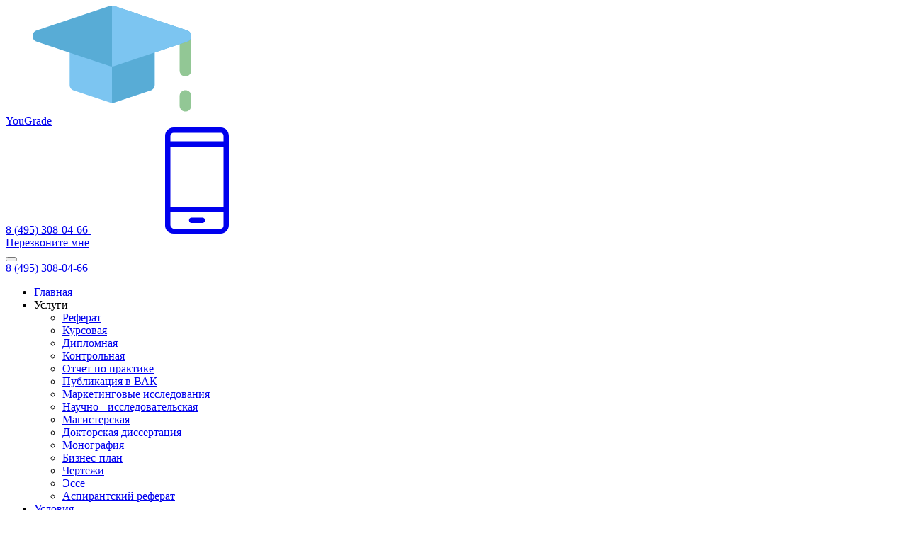

--- FILE ---
content_type: text/html; charset=UTF-8
request_url: https://yougrade.ru/otzyvy/%D0%B0%D0%BB%D0%B5%D0%BA%D1%81%D0%B5%D0%B9-7/
body_size: 29284
content:
<!DOCTYPE html>
<!--[if IE 9]><html lang="ru" class="lt-ie10"><![endif]-->
<!--[if gt IE 9]><!-->
<html lang="ru" class="yougrade-html">
<!--<![endif]-->

<head>
  <meta name="viewport" content="width=device-width" />
  <meta http-equiv="X-UA-Compatible" content="IE=edge">
  <meta name="format-detection" content="telephone=no">

  <link href="https://yougrade.ru/wp-content/themes/yougradetheme/style.css?ver=1.001" rel="stylesheet" />
  <script src="https://yougrade.ru/wp-content/themes/yougradetheme/assets/js/scripts.js?ver=1.001" defer></script>
  <script src="https://yougrade.ru/wp-content/themes/yougradetheme/assets/js/scripts-form.js" defer></script>

  <!--[if lt IE 9]>
					<script>
						document.createElement( 'header' );
						document.createElement( 'nav' );
						document.createElement( 'section' );
						document.createElement( 'article' );
						document.createElement( 'aside' );
						document.createElement( 'footer' );
						document.createElement( 'hgroup' );
					</script>
				<![endif]-->




  <meta charset="UTF-8" />
  <!-- <link rel="canonical" href="index.html"> -->

  <style>
    .main-section__title {
      font-family: "MuseoSansCyrl", serif !important;
    }

    .services .services__title {
      font-family: "MuseoSansCyrl", serif !important;
    }
  </style>
  <script async src="https://www.googletagmanager.com/gtag/js?id=UA-150072452-1"></script>
  <script>
    window.dataLayer = window.dataLayer || [];

    function gtag() {
      dataLayer.push(arguments);
    }
    gtag('js', new Date());

    gtag('config', 'UA-150072452-1');
  </script>
  <!-- Yandex.Metrika counter -->
  <script type="text/javascript">
    (function(m, e, t, r, i, k, a) {
      m[i] = m[i] || function() {
        (m[i].a = m[i].a || []).push(arguments)
      };
      m[i].l = 1 * new Date();
      k = e.createElement(t), a = e.getElementsByTagName(t)[0], k.async = 1, k.src = r, a.parentNode.insertBefore(k, a)
    })
    (window, document, "script", "https://mc.yandex.ru/metrika/tag.js", "ym");

    ym(55774891, "init", {
      clickmap: true,
      trackLinks: true,
      accurateTrackBounce: true,
      webvisor: true,
      triggerEvent: true
    });
  </script>
  <noscript>
    <div><img src="https://mc.yandex.ru/watch/55774891" style="position:absolute; left:-9999px;" alt="" /></div>
  </noscript>
  <script>
    document.addEventListener('yacounter55774891inited', function() {
      if (window.ym) {
        ym(55774891, 'reachGoal', 'userwebmaster');
      }
    });
  </script>
  <!-- /Yandex.Metrika counter -->
  <link rel="apple-touch-icon" sizes="180x180" href="https://yougrade.ru/wp-content/themes/yougradetheme/assets/images/favicons/apple-touch-icon.png">
  <link rel="icon" type="image/png" sizes="32x32" href="https://yougrade.ru/wp-content/themes/yougradetheme/assets/images/favicons/favicon-32x32.png">
  <link rel="icon" type="image/png" sizes="16x16" href="https://yougrade.ru/wp-content/themes/yougradetheme/assets/images/favicons/favicon-16x16.png">
  <link rel="manifest" href="site.json">
  <link rel="mask-icon" href="https://yougrade.ru/wp-content/themes/yougradetheme/assets/images/favicons/safari-pinned-tab.svg" color="#5bbad5">
  <meta name="msapplication-TileColor" content="#da532c">
  <meta name="msapplication-config" content="/browserconfig.xml">
  <meta name="theme-color" content="#ffffff">
  <meta name="yandex-verification" content="b244892d575b4b60" />
  <meta name="google-site-verification" content="bnLXvjn4GXodSIcJeQCfo3iEhZrP8kftWfmlD-JT2oo" />
  <meta name='robots' content='max-image-preview:large' />

	<!-- This site is optimized with the Yoast SEO plugin v15.7 - https://yoast.com/wordpress/plugins/seo/ -->
	<title>Алексей - YouGrade</title>
	<meta name="robots" content="index, follow, max-snippet:-1, max-image-preview:large, max-video-preview:-1" />
	<link rel="canonical" href="https://yougrade.ru/otzyvy/алексей-7/" />
	<meta property="og:locale" content="ru_RU" />
	<meta property="og:type" content="article" />
	<meta property="og:title" content="Алексей - YouGrade" />
	<meta property="og:url" content="https://yougrade.ru/otzyvy/алексей-7/" />
	<meta property="og:site_name" content="YouGrade" />
	<meta name="twitter:card" content="summary_large_image" />
	<script type="application/ld+json" class="yoast-schema-graph">{"@context":"https://schema.org","@graph":[{"@type":"WebSite","@id":"https://yougrade.ru/#website","url":"https://yougrade.ru/","name":"YouGrade","description":"\u0415\u0449\u0451 \u043e\u0434\u0438\u043d \u0441\u0430\u0439\u0442 \u043d\u0430 WordPress","potentialAction":[{"@type":"SearchAction","target":"https://yougrade.ru/?s={search_term_string}","query-input":"required name=search_term_string"}],"inLanguage":"ru-RU"},{"@type":"WebPage","@id":"https://yougrade.ru/otzyvy/%d0%b0%d0%bb%d0%b5%d0%ba%d1%81%d0%b5%d0%b9-7/#webpage","url":"https://yougrade.ru/otzyvy/%d0%b0%d0%bb%d0%b5%d0%ba%d1%81%d0%b5%d0%b9-7/","name":"\u0410\u043b\u0435\u043a\u0441\u0435\u0439 - YouGrade","isPartOf":{"@id":"https://yougrade.ru/#website"},"datePublished":"2021-02-13T08:43:39+00:00","dateModified":"2021-02-13T08:43:39+00:00","inLanguage":"ru-RU","potentialAction":[{"@type":"ReadAction","target":["https://yougrade.ru/otzyvy/%d0%b0%d0%bb%d0%b5%d0%ba%d1%81%d0%b5%d0%b9-7/"]}]}]}</script>
	<!-- / Yoast SEO plugin. -->


<link rel="alternate" title="oEmbed (JSON)" type="application/json+oembed" href="https://yougrade.ru/wp-json/oembed/1.0/embed?url=https%3A%2F%2Fyougrade.ru%2Fotzyvy%2F%25d0%25b0%25d0%25bb%25d0%25b5%25d0%25ba%25d1%2581%25d0%25b5%25d0%25b9-7%2F" />
<link rel="alternate" title="oEmbed (XML)" type="text/xml+oembed" href="https://yougrade.ru/wp-json/oembed/1.0/embed?url=https%3A%2F%2Fyougrade.ru%2Fotzyvy%2F%25d0%25b0%25d0%25bb%25d0%25b5%25d0%25ba%25d1%2581%25d0%25b5%25d0%25b9-7%2F&#038;format=xml" />
<style id='wp-img-auto-sizes-contain-inline-css' type='text/css'>
img:is([sizes=auto i],[sizes^="auto," i]){contain-intrinsic-size:3000px 1500px}
/*# sourceURL=wp-img-auto-sizes-contain-inline-css */
</style>
<style id='wp-emoji-styles-inline-css' type='text/css'>

	img.wp-smiley, img.emoji {
		display: inline !important;
		border: none !important;
		box-shadow: none !important;
		height: 1em !important;
		width: 1em !important;
		margin: 0 0.07em !important;
		vertical-align: -0.1em !important;
		background: none !important;
		padding: 0 !important;
	}
/*# sourceURL=wp-emoji-styles-inline-css */
</style>
<style id='wp-block-library-inline-css' type='text/css'>
:root{--wp-block-synced-color:#7a00df;--wp-block-synced-color--rgb:122,0,223;--wp-bound-block-color:var(--wp-block-synced-color);--wp-editor-canvas-background:#ddd;--wp-admin-theme-color:#007cba;--wp-admin-theme-color--rgb:0,124,186;--wp-admin-theme-color-darker-10:#006ba1;--wp-admin-theme-color-darker-10--rgb:0,107,160.5;--wp-admin-theme-color-darker-20:#005a87;--wp-admin-theme-color-darker-20--rgb:0,90,135;--wp-admin-border-width-focus:2px}@media (min-resolution:192dpi){:root{--wp-admin-border-width-focus:1.5px}}.wp-element-button{cursor:pointer}:root .has-very-light-gray-background-color{background-color:#eee}:root .has-very-dark-gray-background-color{background-color:#313131}:root .has-very-light-gray-color{color:#eee}:root .has-very-dark-gray-color{color:#313131}:root .has-vivid-green-cyan-to-vivid-cyan-blue-gradient-background{background:linear-gradient(135deg,#00d084,#0693e3)}:root .has-purple-crush-gradient-background{background:linear-gradient(135deg,#34e2e4,#4721fb 50%,#ab1dfe)}:root .has-hazy-dawn-gradient-background{background:linear-gradient(135deg,#faaca8,#dad0ec)}:root .has-subdued-olive-gradient-background{background:linear-gradient(135deg,#fafae1,#67a671)}:root .has-atomic-cream-gradient-background{background:linear-gradient(135deg,#fdd79a,#004a59)}:root .has-nightshade-gradient-background{background:linear-gradient(135deg,#330968,#31cdcf)}:root .has-midnight-gradient-background{background:linear-gradient(135deg,#020381,#2874fc)}:root{--wp--preset--font-size--normal:16px;--wp--preset--font-size--huge:42px}.has-regular-font-size{font-size:1em}.has-larger-font-size{font-size:2.625em}.has-normal-font-size{font-size:var(--wp--preset--font-size--normal)}.has-huge-font-size{font-size:var(--wp--preset--font-size--huge)}.has-text-align-center{text-align:center}.has-text-align-left{text-align:left}.has-text-align-right{text-align:right}.has-fit-text{white-space:nowrap!important}#end-resizable-editor-section{display:none}.aligncenter{clear:both}.items-justified-left{justify-content:flex-start}.items-justified-center{justify-content:center}.items-justified-right{justify-content:flex-end}.items-justified-space-between{justify-content:space-between}.screen-reader-text{border:0;clip-path:inset(50%);height:1px;margin:-1px;overflow:hidden;padding:0;position:absolute;width:1px;word-wrap:normal!important}.screen-reader-text:focus{background-color:#ddd;clip-path:none;color:#444;display:block;font-size:1em;height:auto;left:5px;line-height:normal;padding:15px 23px 14px;text-decoration:none;top:5px;width:auto;z-index:100000}html :where(.has-border-color){border-style:solid}html :where([style*=border-top-color]){border-top-style:solid}html :where([style*=border-right-color]){border-right-style:solid}html :where([style*=border-bottom-color]){border-bottom-style:solid}html :where([style*=border-left-color]){border-left-style:solid}html :where([style*=border-width]){border-style:solid}html :where([style*=border-top-width]){border-top-style:solid}html :where([style*=border-right-width]){border-right-style:solid}html :where([style*=border-bottom-width]){border-bottom-style:solid}html :where([style*=border-left-width]){border-left-style:solid}html :where(img[class*=wp-image-]){height:auto;max-width:100%}:where(figure){margin:0 0 1em}html :where(.is-position-sticky){--wp-admin--admin-bar--position-offset:var(--wp-admin--admin-bar--height,0px)}@media screen and (max-width:600px){html :where(.is-position-sticky){--wp-admin--admin-bar--position-offset:0px}}

/*# sourceURL=wp-block-library-inline-css */
</style>
<style id='classic-theme-styles-inline-css' type='text/css'>
/*! This file is auto-generated */
.wp-block-button__link{color:#fff;background-color:#32373c;border-radius:9999px;box-shadow:none;text-decoration:none;padding:calc(.667em + 2px) calc(1.333em + 2px);font-size:1.125em}.wp-block-file__button{background:#32373c;color:#fff;text-decoration:none}
/*# sourceURL=/wp-includes/css/classic-themes.min.css */
</style>
<link rel='stylesheet' id='dashicons-css' href='https://yougrade.ru/wp-includes/css/dashicons.min.css?ver=6.9' type='text/css' media='all' />
<script type="text/javascript" src="https://yougrade.ru/wp-includes/js/jquery/jquery.min.js?ver=3.7.1" id="jquery-core-js"></script>
<script type="text/javascript" src="https://yougrade.ru/wp-includes/js/jquery/jquery-migrate.min.js?ver=3.4.1" id="jquery-migrate-js"></script>
<link rel="https://api.w.org/" href="https://yougrade.ru/wp-json/" /><link rel="alternate" title="JSON" type="application/json" href="https://yougrade.ru/wp-json/wp/v2/otzyvy/950" /><link rel="EditURI" type="application/rsd+xml" title="RSD" href="https://yougrade.ru/xmlrpc.php?rsd" />
<meta name="generator" content="WordPress 6.9" />
<link rel='shortlink' href='https://yougrade.ru/?p=950' />
<style type="text/css">.blue-message {
background: none repeat scroll 0 0 #3399ff;
    color: #ffffff;
    text-shadow: none;
    font-size: 14px;
    line-height: 24px;
    padding: 10px;
} 
.green-message {
background: none repeat scroll 0 0 #8cc14c;
    color: #ffffff;
    text-shadow: none;
    font-size: 14px;
    line-height: 24px;
    padding: 10px;
} 
.orange-message {
background: none repeat scroll 0 0 #faa732;
    color: #ffffff;
    text-shadow: none;
    font-size: 14px;
    line-height: 24px;
    padding: 10px;
} 
.red-message {
background: none repeat scroll 0 0 #da4d31;
    color: #ffffff;
    text-shadow: none;
    font-size: 14px;
    line-height: 24px;
    padding: 10px;
} 
.grey-message {
background: none repeat scroll 0 0 #53555c;
    color: #ffffff;
    text-shadow: none;
    font-size: 14px;
    line-height: 24px;
    padding: 10px;
} 
.left-block {
background: none repeat scroll 0 0px, radial-gradient(ellipse at center center, #ffffff 0%, #f2f2f2 100%) repeat scroll 0 0 rgba(0, 0, 0, 0);
    color: #8b8e97;
    padding: 10px;
    margin: 10px;
    float: left;
} 
.right-block {
background: none repeat scroll 0 0px, radial-gradient(ellipse at center center, #ffffff 0%, #f2f2f2 100%) repeat scroll 0 0 rgba(0, 0, 0, 0);
    color: #8b8e97;
    padding: 10px;
    margin: 10px;
    float: right;
} 
.blockquotes {
background: none;
    border-left: 5px solid #f1f1f1;
    color: #8B8E97;
    font-size: 14px;
    font-style: italic;
    line-height: 22px;
    padding-left: 15px;
    padding: 10px;
    width: 60%;
    float: left;
} 
</style><link rel="icon" href="https://yougrade.ru/wp-content/uploads/2021/02/favicon-32x32-1.png" sizes="32x32" />
<link rel="icon" href="https://yougrade.ru/wp-content/uploads/2021/02/favicon-32x32-1.png" sizes="192x192" />
<link rel="apple-touch-icon" href="https://yougrade.ru/wp-content/uploads/2021/02/favicon-32x32-1.png" />
<meta name="msapplication-TileImage" content="https://yougrade.ru/wp-content/uploads/2021/02/favicon-32x32-1.png" />
</head>

<body>


  <header role="banner" class="inner-wrapper main-header">
    <svg xmlns="http://www.w3.org/2000/svg" style="display: none;">
      <symbol id="logo" viewBox="177 376.9 60 40.2">
        <style type="text/css">
          .logo__st0 {
            fill: #7CC5F1;
          }

          .logo__st1 {
            fill: #58ACD6;
          }

          .logo__st2 {
            fill: #92C795;
          }
        </style>
        <path class="logo__st0" d="M220.9,390.8c-1.2,0-2.2,1-2.2,2.2h-23.3c0-1.2-1-2.2-2.2-2.2s-2.2,1-2.2,2.2v13.9c0,1,0.6,1.8,1.5,2.1
	l13.9,4.6c0.2,0.1,0.5,0.1,0.7,0.1c0.2,0,0.5,0,0.7-0.1l13.9-4.6c0.9-0.3,1.5-1.2,1.5-2.1V393C223.1,391.8,222.1,390.8,220.9,390.8z
	" />
        <path class="logo__st1" d="M220.9,390.8c-1.2,0-2.2,1-2.2,2.2H207v20.7c0.2,0,0.5,0,0.7-0.1l13.9-4.6c0.9-0.3,1.5-1.2,1.5-2.1V393
	C223.1,391.8,222.1,390.8,220.9,390.8z" />
        <g>
          <path class="logo__st2" d="M234.8,408.9c-1.2,0-2.2,1-2.2,2.2v3.7c0,1.2,1,2.2,2.2,2.2s2.2-1,2.2-2.2v-3.7
		C237,409.9,236,408.9,234.8,408.9z" />
          <path class="logo__st2" d="M234.8,386.2c-1.2,0-2.2,1-2.2,2.2v13.1c0,1.2,1,2.2,2.2,2.2s2.2-1,2.2-2.2v-13.1
		C237,387.2,236,386.2,234.8,386.2z" />
        </g>
        <path class="logo__st1" d="M235.5,386.3l-27.8-9.3c-0.5-0.2-0.9-0.2-1.4,0l-27.8,9.3c-0.9,0.3-1.5,1.2-1.5,2.1c0,1,0.6,1.8,1.5,2.1
	l27.8,9.3c0.2,0.1,0.5,0.1,0.7,0.1c0.2,0,0.5,0,0.7-0.1l27.8-9.3c0.7-0.2,1.2-0.7,1.4-1.4C237.3,387.9,236.6,386.7,235.5,386.3z" />
        <path class="logo__st0" d="M235.5,386.3l-27.8-9.3c-0.2-0.1-0.5-0.1-0.7-0.1v23c0.2,0,0.5,0,0.7-0.1l27.8-9.3c0.7-0.2,1.2-0.7,1.4-1.4
	C237.3,387.9,236.6,386.7,235.5,386.3z" />
      </symbol>

      <symbol id="phone" viewBox="0 0 12 20">
        <g>
          <path fill="currentColor" d="M12,18.4V1.6C12,0.7,11.4,0,10.5,0H1.6C0.7,0,0,0.7,0,1.6v16.9C0,19.3,0.7,20,1.6,20h8.9
		C11.3,20,12,19.3,12,18.4L12,18.4z M1,3.6h10V15H1V3.6z M1.6,1h8.9C10.8,1,11,1.2,11,1.6v1H1v-1C1,1.2,1.3,1,1.6,1L1.6,1z M1,18.4
		V16h10v2.5c0,0.3-0.2,0.6-0.6,0.6H1.6C1.3,19,1,18.7,1,18.4L1,18.4z M1,18.4" />
          <path fill="currentColor" d="M7,17H5c-0.3,0-0.5,0.2-0.5,0.5C4.5,17.8,4.7,18,5,18h2c0.3,0,0.5-0.2,0.5-0.5C7.5,17.2,7.3,17,7,17L7,17z
		 M7,17" />
        </g>
      </symbol>
    </svg>
    <a href="/" class="full-logo">
      <div class="full-logo__logo">
        <svg role="img" class="logo main-header__svg main-header__svg--logo">
          <use xmlns:xlink="http://www.w3.org/1999/xlink" xlink:href="#logo"></use>
        </svg>
      </div>
      <div class="full-logo__name"><span class="bold">You</span>Grade</div>
    </a>
    <a href="tel:+74953080466" class="main-header__number">
      8 (495) 308-04-66    </a>
    <a href="index.html#" class="main-header__phone sliding-popup">
      <svg role="img" class="phone main-header__svg main-header__svg--phone">
        <use xmlns:xlink="http://www.w3.org/1999/xlink" xlink:href="#phone"></use>
      </svg>
      <div class="callrequest-title">Перезвоните мне</div>
    </a>
    <button class="main-header__menu-button">
      <div class="main-header__menu-icon"></div>
    </button>
    <nav class="menu">
      <div class="menu__wrapper">
        <a class="menu__phone" href="tel:+74953080466">8 (495) 308-04-66</a>
        <ul class="menu__items">
          <li class="menu__item"><a href="/" class="menu__link menu__link--active">Главная</a></li>
          <li class="menu__item">
            <div class="menu__link menu__submenu menu__submenu--closed ">
              Услуги
            </div>
            <div class="services-list">
              <ul class="services-list__items">
                <li class="services-list__item">
                  <a class="services-list__link" href="/referaty/">
                    Реферат
                  </a>
                </li>
                <li class="services-list__item">
                  <a class="services-list__link" href="/kursovaya-rabota/">
                    Курсовая
                  </a>
                </li>
                <li class="services-list__item">
                  <a class="services-list__link" href="/diplomnaya-rabota/">
                    Дипломная
                  </a>
                </li>
                <li class="services-list__item">
                  <a class="services-list__link" href="/kontrolnaya-rabota/">
                    Контрольная
                  </a>
                </li>
                <li class="services-list__item">
                  <a class="services-list__link" href="/otchet-po-praktike/">
                    Отчет по практике
                  </a>
                </li>
                <li class="services-list__item">
                  <a class="services-list__link" href="/stati-vak/">
                    Публикация в ВАК
                  </a>
                </li>
                <li class="services-list__item">
                  <a class="services-list__link" href="/marketingovye-issledovaniya/">
                    Маркетинговые исследования
                  </a>
                </li>
                <li class="services-list__item">
                  <a class="services-list__link" href="/kandidatskaya/">
                    Научно - исследовательская
                  </a>
                </li>
                <li class="services-list__item">
                  <a class="services-list__link" href="/magisterskaya/">
                    Магистерская
                  </a>
                </li>
                <li class="services-list__item">
                  <a class="services-list__link" href="/doktorskaya/">
                    Докторская диссертация
                  </a>
                </li>
                <li class="services-list__item">
                  <a class="services-list__link" href="/monografiya/">
                    Монография
                  </a>
                </li>
                <li class="services-list__item">
                  <a class="services-list__link" href="/biznes-plan/">
                    Бизнес-план
                  </a>
                </li>
                <li class="services-list__item">
                  <a class="services-list__link" href="/chertezhi/">
                    Чертежи
                  </a>
                </li>
                <li class="services-list__item">
                  <a class="services-list__link" href="/esse/">
                    Эссе
                  </a>
                </li>
                <li class="services-list__item">
                  <a class="services-list__link" href="/aspirantskiy-referat/">
                    Аспирантский реферат
                  </a>
                </li>
              </ul>
            </div>
          </li>
          <li class="menu__item"><a href="/usloviya/" class="menu__link ">Условия</a></li>
          <li class="menu__item"><a href="/kontakty/" class="menu__link ">Контакты</a></li>
          <li class="menu__item"><a href="/otzyvy/" class="menu__link ">Отзывы</a></li>
        </ul>
      </div>
    </nav>
  </header>
<main role="main" class="main-content">

  <svg xmlns="http://www.w3.org/2000/svg" xmlns:xlink="http://www.w3.org/1999/xlink" style="display: none;">
    <symbol id="yougrade-how-we-work-1" viewBox="0 0 200.000000 200.000000">
      <g transform="translate(0.000000,200.000000) scale(0.100000,-0.100000)" fill="currentColor" stroke="none">
        <path d="M430 1993 c-23 -8 -70 -55 -86 -85 -12 -23 -14 -145 -14 -733 l0 -705 -134 0 c-130 0 -135 -1 -165 -26 l-31 -26 0 -141 c0 -132 1 -143 25 -183 15 -26 43 -54 69 -69 l43 -25 706 2 705 3 39 31 c21 17 48 48 60 70 l23 39 0 693 0 692 134 0 c130 0 135 1 165 26 l31 26 0 141 c0 132 -1 143 -25 183 -15 26 -43 54 -69 69 l-43 25 -709 -1 c-390 0 -716 -3 -724 -6z m1200 -68 c0 -4 -8 -20 -17 -38 -17 -30 -18 -97 -23 -890 l-5 -859 -32 -28 c-44 -39 -92 -47 -139 -23 -62 32 -74 67 -74 220 0 72 -3 138 -6 147 -5 14 -56 16 -465 16 l-459 0 0 698 c0 757 -2 730 54 752 23 9 1166 14 1166 5z m240 -23 c48 -35 61 -77 58 -187 l-3 -100 -128 -3 -129 -3 4 115 c2 97 6 119 24 143 45 61 117 76 174 35z m-608 -1639 c3 -97 8 -136 21 -161 l18 -32 -558 0 c-511 0 -561 1 -592 18 -62 31 -76 61 -79 173 -2 55 -1 106 2 114 5 13 86 15 595 15 l589 0 4 -127z"></path>
        <path d="M765 1789 c-4 -5 -4 -21 -1 -35 l6 -24 230 0 230 0 6 24 c3 14 3 30 -1 35 -4 7 -85 11 -235 11 -150 0 -231 -4 -235 -11z"></path>
        <path d="M534 1586 c-3 -8 -4 -23 -2 -33 3 -17 28 -18 468 -18 l465 0 0 30 0 30 -463 3 c-397 2 -463 0 -468 -12z"></path>
        <path d="M534 1386 c-3 -8 -4 -23 -2 -33 3 -17 28 -18 468 -18 l465 0 0 30 0 30 -463 3 c-397 2 -463 0 -468 -12z"></path>
        <path d="M1052 1256 c-23 -8 -55 -22 -70 -33 -23 -16 -54 -19 -237 -23 l-210 -5 0 -30 0 -30 165 -3 166 -2 -31 -65 -30 -64 -135 -3 -135 -3 0 -30 0 -30 133 -3 c100 -2 133 -6 129 -15 -2 -7 -1 -36 3 -64 l6 -52 -135 -3 -136 -3 0 -30 0 -30 150 -3 150 -3 31 -47 c123 -187 423 -203 578 -31 64 71 90 143 90 249 0 153 -69 267 -201 332 -56 27 -78 32 -152 35 -54 2 -102 -2 -129 -11z m235 -90 c230 -107 228 -427 -4 -533 -75 -34 -187 -30 -254 9 -195 116 -208 369 -25 501 74 53 196 63 283 23z"></path>
        <path d="M1216 935 l-89 -136 -52 51 c-43 42 -58 51 -81 48 -21 -2 -30 -9 -32 -26 -3 -17 15 -41 68 -96 74 -77 99 -92 123 -72 8 6 60 80 116 164 110 165 120 195 66 200 -28 2 -35 -5 -119 -133z"></path>
      </g>
    </symbol>
    <symbol id="yougrade-how-we-work-2" viewBox="0 0 200.000000 200.000000">
      <g transform="translate(0.000000,200.000000) scale(0.100000,-0.100000)" fill="currentColor" stroke="none">
        <path d="M1251 1975 c-276 -89 -438 -377 -377 -667 8 -36 22 -81 31 -99 17 -32 16 -37 -16 -175 -27 -119 -30 -145 -20 -158 18 -22 26 -21 161 20 l119 36 63 -25 c185 -74 379 -55 541 53 161 108 247 270 247 467 0 175 -47 290 -165 408 -119 119 -234 165 -410 165 -78 -1 -117 -6 -174 -25z m287 -60 c169 -40 301 -156 361 -318 103 -279 -86 -594 -389 -648 -89 -16 -174 -4 -279 38 l-74 29 -95 -28 c-52 -15 -98 -28 -102 -28 -4 0 4 48 18 107 24 105 24 108 7 153 -81 211 -50 401 87 546 127 135 296 189 466 149z"></path>
        <path d="M1164 1656 c-3 -8 -4 -23 -2 -33 3 -17 22 -18 271 -21 l268 -2 -3 32 -3 33 -263 3 c-222 2 -263 0 -268 -12z"></path>
        <path d="M1101 1456 c-17 -20 -5 -53 22 -60 12 -3 155 -6 318 -6 319 0 334 2 327 51 l-3 24 -326 3 c-277 2 -328 0 -338 -12z"></path>
        <path d="M1167 1263 c-14 -13 -6 -53 12 -63 21 -11 459 -14 499 -4 19 5 23 12 20 38 l-3 31 -261 3 c-143 1 -263 -1 -267 -5z"></path>
        <path d="M275 1781 c-42 -26 -176 -167 -209 -220 -68 -107 -86 -264 -47 -389 44 -143 65 -168 510 -615 425 -427 475 -470 602 -524 58 -26 75 -28 189 -28 122 0 127 1 194 34 50 24 96 60 164 125 52 50 100 103 108 118 24 47 18 128 -14 179 -57 88 -268 251 -351 270 -75 17 -106 2 -175 -84 -71 -87 -142 -115 -204 -83 -44 23 -467 457 -482 494 -20 52 -1 100 67 164 31 29 67 63 79 74 29 28 39 83 24 131 -29 90 -188 293 -269 345 -55 35 -138 39 -186 9z m136 -79 c55 -36 116 -104 184 -207 79 -118 79 -111 -15 -201 -44 -43 -83 -88 -87 -102 -9 -36 -24 -13 -43 64 -17 73 -38 97 -67 78 -23 -15 -20 -74 8 -158 40 -119 80 -169 348 -437 251 -252 258 -257 351 -303 112 -54 240 -87 264 -66 19 15 21 44 4 57 -7 6 -31 13 -53 17 -22 4 -62 14 -88 23 l-49 15 42 24 c38 21 82 64 140 136 l16 21 48 -22 c85 -37 235 -155 280 -219 47 -69 39 -94 -62 -193 -177 -173 -316 -199 -522 -98 -84 40 -92 48 -511 468 -405 406 -427 430 -466 507 -57 113 -72 201 -50 290 10 37 29 87 43 112 51 86 191 219 235 222 3 0 25 -13 50 -28z"></path>
      </g>
    </symbol>
    <symbol id="yougrade-how-we-work-3" viewBox="0 0 200.000000 200.000000">
      <image xmlns="http://www.w3.org/2000/svg" data-name="Слой 1" width="196" height="197" xmlns:xlink="http://www.w3.org/1999/xlink" xlink:href="[data-uri]"></image>
    </symbol>
    <symbol id="yougrade-how-we-work-4" viewBox="0 0 200.000000 200.000000">
      <g transform="translate(0.000000,200.000000) scale(0.100000,-0.100000)" fill="currentColor" stroke="none">
        <path d="M25 1975 l-25 -24 0 -951 0 -951 25 -24 24 -25 686 0 686 0 24 25 25 24 0 768 0 769 -207 207 -207 207 -504 0 -503 0 -24 -25z m975 -216 l0 -171 29 -29 29 -29 171 0 171 0 0 -718 c0 -545 -3 -721 -12 -730 -17 -17 -1289 -17 -1306 0 -17 17 -17 1819 0 1836 9 9 126 12 465 12 l453 0 0 -171z m308 -157 c-18 -2 -75 -2 -126 0 -69 2 -95 7 -102 18 -5 8 -10 69 -10 135 l0 120 135 -135 136 -135 -33 -3z"></path>
        <path d="M202 1568 l3 -33 330 0 330 0 0 30 0 30 -333 3 -333 2 3 -32z"></path>
        <path d="M202 1368 l3 -33 530 0 530 0 3 33 3 32 -536 0 -536 0 3 -32z"></path>
        <path d="M935 1231 c-71 -18 -133 -66 -171 -133 -25 -46 -29 -63 -29 -133 0 -96 21 -142 89 -202 99 -88 259 -87 363 1 81 69 109 216 59 322 -53 113 -185 175 -311 145z m180 -107 c26 -17 75 -91 75 -112 0 -8 -25 -12 -75 -12 l-75 0 0 80 0 80 25 -10 c14 -5 36 -17 50 -26z m-155 -72 c0 -63 4 -102 12 -110 8 -8 48 -12 115 -12 65 0 103 -4 103 -10 0 -22 -30 -68 -64 -98 -49 -43 -108 -58 -166 -43 -175 47 -203 272 -45 359 42 23 45 17 45 -86z"></path>
        <path d="M202 1168 l3 -33 215 0 215 0 0 30 0 30 -218 3 -218 2 3 -32z"></path>
        <path d="M202 968 l3 -33 215 0 215 0 0 30 0 30 -218 3 -218 2 3 -32z"></path>
        <path d="M202 768 l3 -33 215 0 215 0 0 30 0 30 -218 3 -218 2 3 -32z"></path>
        <path d="M202 568 l3 -33 530 0 530 0 3 33 3 32 -536 0 -536 0 3 -32z"></path>
        <path d="M202 368 l3 -33 530 0 530 0 3 33 3 32 -536 0 -536 0 3 -32z"></path>
      </g>
    </symbol>
  </svg>

  <div class="main-section-wrapper outer-wrapper outer-wrapper-noisy">
    <section class="main-section block main-section--bg-woman">
      <div class="inner-wrapper">
        <div class="main-section__inner-wrapper">
          <h1 class="main-section__title main-section__h1-content-model">
            Помощь студентам в выполнении учебных работ в Москве
          </h1>
          <div class="main-section__bonus">
            <span class="main_section__bonus-text">Ваш бонус к первому заказу</span>
            <span class="main-section__price">300 руб.</span>
          </div>
          <div class="main-section__form-content">


            <div class="main-form ">
              <form action="/orders/yougrade-customer-save-with-redirect/" class="order-form main-form__form prevent-double-submit" method="post">
                <div class="someinputs"><input name="MyName" id="MyName" type="text" autocomplete="off" placeholder="Имя" value=""><label for="MyName">Имя</label></div>
                <div class="main-form__wrapper main-form__wrapper_with-three-fields">
                  <div class="input-wrapper input-wrapper--sticky">
                    <input class="order-form__input main-form__input editor-value text-box single-line" data-val="true" data-val-length="Максимум 300 символов" data-val-length-max="300" data-val-required="Обязательное поле" id="OrderModel_Topic" name="OrderModel.Topic" type="text" value="" placeholder="Тема работы">
                    <span class="field-validation-valid" data-valmsg-for="OrderModel.Topic" data-valmsg-replace="true"></span>
                  </div>

                  <div class="input-wrapper input-wrapper--sticky">
                    <select class="order-form__select select order-form__input main-form__input editor-value" data-columns="1" data-val="true" data-val-required="Выберите тип работы" id="OrderModel_WorkType" name="OrderModel.WorkType">
                      <option value="">Тип работы</option>
                      <option value="13">Дипломная</option>
                      <option value="11">Курсовая</option>
                      <option value="9">Контрольная</option>
                      <option value="6">Реферат</option>
                      <option value="25">Бизнес-план</option>
                      <option value="17">Чертеж от руки</option>
                      <option value="12">Отчет по практике</option>
                      <option value="10">Ответы на билеты</option>
                      <option value="34">Аспирантский реферат</option>
                      <option value="7">Эссе</option>
                      <option value="50">Диплом MBA</option>
                      <option value="4">Магистерская диссертация</option>
                      <option value="3">Монография</option>
                      <option value="8">Доклад</option>
                      <option value="1">Научно - исследовательская</option>
                      <option value="22">Перевод</option>
                      <option value="20">Подготовка презентации</option>
                      <option value="45">Публикация в ВАК</option>
                      <option value="47">Тест/экзамен online</option>
                      <option value="2">Докторская диссертация</option>
                      <option value="5">Научная статья</option>
                      <option value="52">Маркетинговые исследования для бизнеса</option>
                      <option value="18">Компьютерный чертеж</option>
                      <option value="1">Диссертация</option>
                      <option value="9">Решение задач</option>
                      <option value="13">Бакалаврская работа</option>
                      <option value="13">ВКР</option>
                      <option value="114">Не изменится</option>
                      <option value="113">Не изменится</option>
                      <option value="115">Не изменится</option>
                      <option value="112">Не изменится</option>
                      <option value="129">Не изменится</option>
                      <option value="118">Не изменится</option>
                    </select>
                    <span class="field-validation-valid" data-valmsg-for="OrderModel.WorkType" data-valmsg-replace="true"></span>
                  </div>

                  <div class="input-wrapper input-wrapper--sticky">
                    <input class="order-form__input main-form__input editor-value text-box single-line" data-val="true" data-val-email="Введите корректный Email" data-val-length="Слишком длинный E-mail" data-val-length-max="100" data-val-required="Обязательное поле" id="CustomerModel_Email" name="CustomerModel.Email" type="text" value="" placeholder="Электронная почта">
                    <span class="field-validation-valid" data-valmsg-for="CustomerModel.Email" data-valmsg-replace="true"></span>
                  </div>
                </div>
                <div class="main-form__wrapper--submit">
                  <input id="OrderModel_SitePathSource" name="OrderModel.SitePathSource" type="hidden" value="YgFooterForm">
                  <input data-val="true" data-val-length="Слишком длинное название города" data-val-length-max="100" id="CustomerModel_CityName" name="CustomerModel.CityName" type="hidden" value="Другой">
                  <input data-val="true" data-val-length="Максимум 100 символов" data-val-length-max="100" id="OrderModel_Subject" name="OrderModel.Subject" type="hidden" value="Не указан">
                  <input id="CustomerModel_Mail" name="CustomerModel.Mail" type="hidden" value="">
                  <input data-val="true" data-val-length="Слишком длинное имя" data-val-length-max="100" data-val-required="Имя не может быть пустым" id="CustomerModel_FirstName" name="CustomerModel.FirstName" type="hidden" value="Клиент">
                  <input data-val="true" data-val-phone="Введите корректный телефон" data-val-phone-disallowfake="False" data-val-required="Обязательное поле" id="CustomerModel_Phone" name="CustomerModel.Phone" type="hidden" value="+7 911 111 1111">

                  <input type="submit" value="Узнать стоимость" class="submit-button submit-order-button">
                </div>
              </form>
            </div>
          </div>
        </div>
        <section class="how-we-work how-we-work_theme_yougrade" slidestoshow="4">

          <svg xmlns="http://www.w3.org/2000/svg" style="display: none;">
            <symbol id="how-we-work-1" viewBox="0 0 60 60">
              <style>
                .how-we-work-1-st0 {
                  fill: #FFF;
                }
              </style>
              <path class="how-we-work-1-st0" d="M30 0C13.4 0 0 13.4 0 30s13.4 30 30 30 30-13.4 30-30S46.6 0 30 0zm-2.9 42.3h-6.8c-.6 0-1-.4-1-1V18c0-.6.4-1 1-1h17.6c.6 0 1 .4 1 1v14.8c0 .6-.4 1-1 1s-1-.4-1-1V19H21.3v21.3h5.8c.6 0 1 .4 1 1s-.5 1-1 1zm-2.9-9.6c-.6 0-1-.4-1-1s.4-1 1-1h5.9c.6 0 1 .4 1 1s-.4 1-1 1h-5.9zm3 2.8c0 .6-.4 1-1 1h-2c-.6 0-1-.4-1-1s.4-1 1-1h2c.5 0 1 .4 1 1zm-3-6.7c-.6 0-1-.4-1-1s.4-1 1-1H34c.6 0 1 .4 1 1s-.4 1-1 1h-9.8zm9.8-3.9h-9.8c-.6 0-1-.4-1-1s.4-1 1-1H34c.6 0 1 .4 1 1s-.5 1-1 1zm8.4 10.9l-6.8 6.9c-.2.2-.4.3-.7.3-.3 0-.5-.1-.7-.3l-4.1-4.1c-.4-.4-.4-1 0-1.4.4-.4 1-.4 1.4 0l3.4 3.4 6.1-6.2c.4-.4 1-.4 1.4 0 .4.4.4 1 0 1.4z"></path>
            </symbol>

            <symbol id="how-we-work-2" viewBox="0 0 60 60">
              <style>
                .how-we-work-2-st0 {
                  fill: #FFF;
                }
              </style>
              <path class="how-we-work-2-st0" d="M30 0C13.4 0 0 13.4 0 30s13.4 30 30 30 30-13.4 30-30S46.6 0 30 0zm11 43c-.6 0-1-.4-1-1 0-3.7-2.3-7.3-5.7-8.9-.6.3-1.3.6-1.9.8-.1 0-.1 0-.2.1-.3.1-.6.1-.8.2h-.2c-.3 0-.7.1-1.1.1-.4 0-.7 0-1.1-.1h-.2c-.3 0-.7-.1-1-.2h-.1c-.7-.2-1.4-.5-2-.8-3.5 1.5-5.7 5.1-5.7 8.8 0 .6-.4 1-1 1s-1-.4-1-1c0-4.2 2.3-8.1 5.9-10.2-1.6-1.6-2.5-3.7-2.5-6.2 0-4.7 3.8-8.6 8.6-8.6 4.7 0 8.6 3.8 8.6 8.6 0 2.4-1 4.6-2.5 6.2 3.6 2.1 5.9 6 5.9 10.2 0 .6-.4 1-1 1z"></path>
              <path class="how-we-work-2-st0" d="M30 19c-3.6 0-6.6 2.9-6.6 6.6 0 2.3 1.1 4.4 2.9 5.6.2.2.5.3.7.4.1 0 .1.1.2.1.5.2 1.1.4 1.7.5h.2c.3 0 .6.1.9.1.3 0 .6 0 .9-.1h.2c.6-.1 1.2-.3 1.7-.5.1 0 .2-.1.2-.1.2-.1.5-.3.7-.4 1.8-1.2 2.9-3.2 2.9-5.6 0-3.7-3-6.6-6.6-6.6z"></path>
            </symbol>

            <symbol id="how-we-work-3" viewBox="0 0 60 60">
              <style>
                .how-we-work-3-st0 {
                  fill: #FFF;
                }
              </style>
              <path class="how-we-work-3-st0" d="M28.4 29.2c-1.2.6-2.7.9-4.4.9-1.7 0-3.2-.3-4.4-.9-.4.3-.6.6-.6.8 0 .3.3.6.7 1l.3.2c.7.4 1.8.8 3.2.9h.8c1.8 0 3.2-.5 4.1-1l.2-.1c.5-.3.8-.7.8-1 0-.2-.2-.5-.7-.8zM28.4 33.2c-1.2.6-2.7.9-4.4.9-1.7 0-3.2-.3-4.4-.9-.4.3-.6.6-.6.8 0 .7 1.5 1.7 3.9 1.9.4 0 .7.1 1.1.1.4 0 .8 0 1.1-.1h.3c.2 0 .5-.1.7-.1.1 0 .3-.1.4-.1.2 0 .3-.1.5-.1.2-.1.4-.1.5-.2.1 0 .1 0 .2-.1.8-.4 1.3-.9 1.3-1.3.1-.2-.1-.5-.6-.8zM28.5 25.2c-.9.4-2 .7-3.2.8H24c-.4 0-.8 0-1.1-.1h-.2c-.3 0-.7-.1-1-.1h-.2c-.7-.1-1.4-.3-2-.6-.3.3-.5.6-.5.8 0 .3.3.7.8 1l.3.1c.7.4 1.8.8 3.2.9h.8c1.8 0 3.2-.5 4.1-1l.1-.1c.5-.3.8-.7.8-1 0-.1-.2-.4-.6-.7z"></path>
              <path class="how-we-work-3-st0" d="M30 0C13.4 0 0 13.4 0 30s13.4 30 30 30 30-13.4 30-30S46.6 0 30 0zm13 32c0 .7-.3 1.4-.9 2 .6.6.9 1.3.9 2 0 2.3-3 4-7 4-2.1 0-3.8-.4-5-1.2-.7 1.9-3.4 3.2-7 3.2-4 0-7-1.7-7-4 0-.8.3-1.5.9-2-.6-.6-.9-1.2-.9-2 0-.5.2-1.2.9-2-.6-.6-.9-1.3-.9-2s.3-1.4.9-2c-.6-.6-.9-1.3-.9-2 0-.5.2-1.2.9-1.9-.6-.6-.9-1.2-.9-2 0-2.4 3-4.1 7-4.1 4.1 0 7 1.7 7 4.1 0 .7-.3 1.4-.9 2 .4.4.6.8.7 1.2 1.2-.7 3-1.2 5.1-1.2 4.1 0 7 1.7 7 4 0 .8-.3 1.5-.9 2 .7.6 1 1.2 1 1.9z"></path>
              <path class="how-we-work-3-st0" d="M28.5 37.2c-.1.1-.3.1-.4.1-.1 0-.2.1-.3.1-.2.1-.3.1-.5.2s-.5.1-.8.2h-.2c-.3.1-.6.1-1 .1h-2.7c-.3 0-.6-.1-.8-.1-.2 0-.4-.1-.6-.1-.6-.1-1.2-.3-1.6-.5-.3.2-.6.5-.6.8 0 .8 2 2 5 2 3.1 0 5-1.2 5-2 .1-.3-.2-.6-.5-.8zM40.4 31.2c-1.2.5-2.7.9-4.4.9-1.7 0-3.1-.3-4.3-.9-.4.3-.6.6-.6.8 0 .4.4.8 1.1 1.2.1.1.3.1.5.2.1 0 .2.1.3.1.1 0 .3.1.4.1.1 0 .3.1.5.1s.3.1.5.1.3.1.5.1c.4 0 .7.1 1.1.1.4 0 .8 0 1.1-.1 1-.1 1.8-.3 2.5-.6.1 0 .1-.1.2-.1.8-.4 1.3-.9 1.3-1.2-.1-.1-.2-.4-.7-.8zM36 26c-3 0-4.9 1.1-4.9 2 0 .3.2.6.6.9l.4.2c1.1.6 2.5.9 3.9.9h1.5c1.2-.2 2.1-.6 2.6-.8l.4-.2c.4-.3.7-.7.7-.9-.2-.9-2.1-2.1-5.2-2.1zM24 20c-2.9 0-5 1.1-5 2.1 0 .2.2.5.5.7h.1l.5.4c.4.3.9.5 1.6.6h.2c.2.1.5.1.7.1h.3c.4 0 .7.1 1.1.1.4 0 .8 0 1.2-.1 1.1-.1 2.1-.4 2.8-.9l.5-.3c.3-.3.5-.5.5-.7.1-.9-2.1-2-5-2zM40.4 35.2c-.1 0-.2.1-.3.1-.1 0-.1.1-.2.1l-.9.3c-.1 0-.2 0-.3.1-.2 0-.3.1-.5.1-.3 0-.5.1-.8.1h-2.7c-.4 0-.7-.1-1-.1h-.1c-.7-.1-1.4-.3-2-.6-.3.2-.6.5-.6.9 0 .8 1.9 2 4.9 2 3.1 0 5-1.1 5-2 .1-.5-.2-.8-.5-1z"></path>
            </symbol>

            <symbol id="how-we-work-4" viewBox="0 0 60 60">
              <style>
                .how-we-work-4-st0 {
                  fill: #FFF;
                }
              </style>
              <path class="how-we-work-4-st0" d="M19.4 40.7l4.7-1.6-3.3-3.3zM25.988 38.048l-4.172-4.17 12.02-12.022 4.173 4.172z"></path>
              <path class="how-we-work-4-st0" d="M30 0C13.4 0 0 13.4 0 30s13.4 30 30 30 30-13.4 30-30S46.6 0 30 0zm12.5 24.4l-2.1 2.1c-.1.1-.2.1-.3.2-.1.1-.1.2-.2.3L27 39.9c-.1.1-.1.1-.2.1-.1.1-.1.2-.2.3l-.2.2-7.2 2.4-.1.1h-.5c-.5 0-.8-.3-1-.5-.5-.5-.5-1-.4-1.4l2.2-7.6.5-.5s0-.1.1-.1l13-13c.1-.1.2-.1.3-.2.1-.1.1-.2.2-.3l2.1-2.1c.5-.5 1.4-.5 1.9 0l5.1 5.1c.3.3.4.6.4 1-.1.4-.3.8-.5 1z"></path>
              <path class="how-we-work-4-st0" d="M39.436 24.603l-4.172-4.172 1.13-1.13 4.173 4.172z"></path>
            </symbol>

            <symbol id="how-we-work-5" viewBox="0 0 60 60">
              <style>
                .how-we-work-5-st0 {
                  fill: #FFF;
                }
              </style>
              <path class="how-we-work-5-st0" d="M30 0C13.4 0 0 13.4 0 30s13.4 30 30 30 30-13.4 30-30S46.6 0 30 0zm13 37.1c0 .6-.4 1-1 1H30.5l-5.7 5.6c-.3.2-.5.3-.8.3-.1 0-.3 0-.4-.1-.3-.2-.6-.5-.6-.9v-4.9h-5c-.6 0-1-.4-1-1V21c0-.6.4-1 1-1h24c.6 0 1 .4 1 1v16.1z"></path>
              <path class="how-we-work-5-st0" d="M19 36.1h5c.6 0 1 .4 1 1v3.5l4.3-4.2c.2-.2.4-.3.7-.3h11V22H19v14.1zM24 26h12.1c.6 0 1 .4 1 1s-.4 1-1 1H24c-.6 0-1-.4-1-1 0-.5.5-1 1-1zm0 4.1h8c.6 0 1 .4 1 1s-.4 1-1 1h-8c-.6 0-1-.4-1-1s.5-1 1-1z"></path>
            </symbol>

            <symbol id="how-we-work-6" viewBox="0 0 60 60">
              <style>
                .how-we-work-6-st0 {
                  fill: #FFF;
                }
              </style>
              <path class="how-we-work-6-st0" d="M28.5 37.2c-1.2.6-2.7.9-4.4.9-1.7 0-3.2-.3-4.4-.9-.5.3-.7.6-.7.8 0 .8 2 2 5 2 3.1 0 5-1.2 5-2 .1-.2-.1-.5-.5-.8zM28.5 29.2c-.9.4-2 .7-3.2.8h-.2c-.4 0-.7.1-1.1.1-.4 0-.8 0-1.1-.1h-.2c-.3 0-.7-.1-1-.1h-.2c-.7-.1-1.4-.3-1.9-.6-.4.2-.6.5-.6.7 0 .3.3.7.8 1l.3.1c.7.4 1.8.8 3.2.9h.8c1.8 0 3.2-.5 4-1l.2-.1c.5-.3.8-.7.8-1 0-.1-.2-.4-.6-.7zM28.5 33.2c-1.2.6-2.7.9-4.4.9-1.7 0-3.2-.3-4.4-.9-.5.3-.7.6-.7.8 0 .3.3.7.8 1l.3.2c.7.4 1.8.8 3.2.9h.8c1.8 0 3.2-.5 4-1l.2-.1c.5-.3.8-.7.8-1 0-.2-.2-.5-.6-.8zM36 30.1c-3 0-4.9 1.1-4.9 2 0 .4.4.8 1.1 1.2.1.1.2.1.4.2.8.3 2 .6 3.4.6 3.1 0 5-1.1 5-2 0-.9-1.9-2-5-2z"></path>
              <path class="how-we-work-6-st0" d="M30 0C13.4 0 0 13.4 0 30s13.4 30 30 30 30-13.4 30-30S46.6 0 30 0zm2.1 20H35v-3c0-.6.4-1 1-1s1 .4 1 1v3h3c.6 0 1 .4 1 1s-.4 1-1 1h-3v3c0 .6-.4 1-1 1s-1-.4-1-1v-3h-2.9c-.6 0-1-.4-1-1s.4-1 1-1zM43 36c0 2.3-3 4-7 4-2 0-3.8-.4-5-1.2-.7 1.9-3.4 3.2-7 3.2-4 0-7-1.7-7-4 0-.5.2-1.2.9-2-.6-.6-.9-1.3-.9-2 0-.5.2-1.2.9-2-.6-.6-.9-1.3-.9-2 0-.5.2-1.2.9-1.9-.6-.6-.9-1.2-.9-2 0-2.4 3-4.1 7-4.1 4.1 0 7 1.7 7 4.1 0 .7-.3 1.4-.9 2 .4.4.6.8.7 1.2 1.2-.7 3-1.2 5-1.2 4.1 0 7 1.7 7 4 0 .8-.3 1.4-.9 2 .9.7 1.1 1.4 1.1 1.9z"></path>
              <path class="how-we-work-6-st0" d="M24 24c-2.9 0-5 1.1-5 2.1 0 .2.2.5.5.7h.1l.5.4c.4.3.9.5 1.6.6h.2c.2.1.5.1.7.1h.3c.4 0 .7.1 1.1.1.4 0 .8 0 1.2-.1 1.1-.1 2.1-.4 2.8-.9l.5-.3c.3-.3.5-.5.5-.7.1-.9-2.1-2-5-2zM40.4 35.2c-1.3.6-2.8.9-4.4.9-1.9 0-3.4-.5-4.3-.9-.4.3-.6.7-.6.8 0 .8 1.9 2 4.9 2 3.1 0 5-1.1 5-2 0-.2-.2-.5-.6-.8z"></path>
            </symbol>

            <symbol id="how-we-work-7" viewBox="0 0 60 60">
              <style>
                .how-we-work-7-st0 {
                  fill: #FFF;
                }
              </style>
              <path class="how-we-work-7-st0" d="M30 0C13.4 0 0 13.4 0 30s13.4 30 30 30 30-13.4 30-30S46.6 0 30 0zm12.7 25.1L28.6 39.2c-.2.2-.5.3-.7.3-.3 0-.5-.1-.7-.3l-9.9-9.9c-.2-.2-.3-.4-.3-.7 0-.3.1-.5.3-.7l2.8-2.8c.4-.4 1-.4 1.4 0l6.4 6.3 10.6-10.6c.4-.4 1-.4 1.4 0l2.8 2.8c.2.2.3.4.3.7 0 .3-.1.6-.3.8z"></path>
              <path class="how-we-work-7-st0" d="M28.6 33.5c-.4.4-1 .4-1.4 0l-6.4-6.3-1.4 1.4 8.5 8.5 12.7-12.7-1.4-1.4-10.6 10.5z"></path>
            </symbol>

            <image id="promo-new18-how-we-work-1" data-name="Vector Smart Object" width="16" height="32" xlink:href="[data-uri]"></image>
            <image id="promo-new18-how-we-work-2" data-name="Vector Smart Object" width="32" height="24" xlink:href="[data-uri]"></image>
            <image id="promo-new18-how-we-work-3" data-name="Vector Smart Object" width="27" height="32" xlink:href="[data-uri]"></image>
            <image id="promo-new18-how-we-work-4" data-name="Vector Smart Object" width="32" height="23" xlink:href="[data-uri]"></image>

          </svg>
          <div class="how-we-work__carousel">
            <div class="how-we-work__item first-icon  ">
              <div class="image-wrapper">
                <div class="icon-line-before"></div>
                <svg role="img" class="how-we-work__icon">
                  <use xlink:href="#yougrade-how-we-work-1"></use>
                </svg>
                <div class="icon-line-after"></div>
              </div>
              <div class="how-we-work__caption">Оставьте заявку</div>
              <div class="how-we-work__additional-info">Разместите заявку на нашем сайте - это займёт у вас не более 2-х минут </div>
            </div>
            <div class="how-we-work__item   ">
              <div class="image-wrapper">
                <div class="icon-line-before"></div>
                <svg role="img" class="how-we-work__icon">
                  <use xlink:href="#yougrade-how-we-work-2"></use>
                </svg>
                <div class="icon-line-after"></div>
              </div>
              <div class="how-we-work__caption">Бесплатно получите консультацию по цене и условиям</div>
              <div class="how-we-work__additional-info"> </div>
            </div>
            <div class="how-we-work__item   ">
              <div class="image-wrapper">
                <div class="icon-line-before"></div>
                <svg role="img" class="how-we-work__icon">
                  <use xlink:href="#yougrade-how-we-work-3"></use>
                </svg>
                <div class="icon-line-after"></div>
              </div>
              <div class="how-we-work__caption">Внесите предоплату</div>
              <div class="how-we-work__additional-info">Достаточно всего 30%, чтобы наши авторы начали работу над заказом </div>
            </div>
            <div class="how-we-work__item  last-icon ">
              <div class="image-wrapper">
                <div class="icon-line-before"></div>
                <svg role="img" class="how-we-work__icon">
                  <use xlink:href="#yougrade-how-we-work-4"></use>
                </svg>
                <div class="icon-line-after"></div>
              </div>
              <div class="how-we-work__caption">Скачайте результат</div>
              <div class="how-we-work__additional-info">Внесите остаток платежа и скачайте оригинальную работу </div>
            </div>
          </div>
        </section>

      </div>
    </section>
  </div>
  <div class="outer-wrapper outer-wrapper_theme_ash">
    <section class="main-services__section guarantees-section block block--lifted">
      <div class="inner-wrapper">
        <ul class="guarantees-list">
          <li class="guarantees-list-item">Бесплатные корректировки</li>
          <li class="guarantees-list-item">Моментальная обратная связь</li>
          <li class="guarantees-list-item">Гарантированная уникальность</li>
          <li class="guarantees-list-item">Профессиональное выполнение</li>
          <li class="guarantees-list-item">И это не просто слова, это закреплено в договоре!</li>

        </ul>
      </div>
    </section>
  </div>
  <div class="outer-wrapper outer-wrapper_theme_ash outer-wrapper--before-lifted-block">
    <section class="main-services__section services-section block">
      <div class="inner-wrapper">

        <div class="services">
          <div class="services__title">
            Консультационные услуги
          </div>
          <div class="services__list services__list_show-short-list">
            <div class="services-card services__list-item">
              <a href="/referaty/" class="services-card__wrapper services-card__wrapper--main" title="Детали услуги">
                <div class="services-card__work-type">Реферат</div>
                <p class="services-card__info">
                  От 800 рублей/ за 4 дня
                </p>
                <p class="services-card__get-price">
                  <span class="services-card__get-price-text">узнать стоимость</span>
                </p>
              </a>
            </div>
            <div class="services-card services__list-item">
              <a href="/esse/" class="services-card__wrapper services-card__wrapper--main" title="Детали услуги">
                <div class="services-card__work-type">Эссе</div>
                <p class="services-card__info">
                  От 800 рублей/ за 4 дня
                </p>
                <p class="services-card__get-price">
                  <span class="services-card__get-price-text">узнать стоимость</span>
                </p>
              </a>
            </div>
            <div class="services-card services__list-item">
              <a href="/kontrolnaya-rabota/" class="services-card__wrapper services-card__wrapper--main" title="Детали услуги">
                <div class="services-card__work-type">Контрольная работа</div>
                <p class="services-card__info">
                  От 160 р. за задание/ за 4 дня
                </p>
                <p class="services-card__get-price">
                  <span class="services-card__get-price-text">узнать стоимость</span>
                </p>
              </a>
            </div>
            <div class="services-card services__list-item">
              <a href="/kursovaya-rabota/" class="services-card__wrapper services-card__wrapper--main" title="Детали услуги">
                <div class="services-card__work-type">Курсовая работа</div>
                <p class="services-card__info">
                  От 2700 рублей/ за 6 дней
                </p>
                <p class="services-card__get-price">
                  <span class="services-card__get-price-text">узнать стоимость</span>
                </p>
              </a>
            </div>
            <div class="services-card services__list-item">
              <a href="/otchet-po-praktike/" class="services-card__wrapper services-card__wrapper--main" title="Детали услуги">
                <div class="services-card__work-type">Отчет по практике</div>
                <p class="services-card__info">
                  От 2800 рублей/ за 4 дня
                </p>
                <p class="services-card__get-price">
                  <span class="services-card__get-price-text">узнать стоимость</span>
                </p>
              </a>
            </div>
            <div class="services-card services__list-item">
              <a href="/diplomnaya-rabota/" class="services-card__wrapper services-card__wrapper--main" title="Детали услуги">
                <div class="services-card__work-type">Дипломная работа</div>
                <p class="services-card__info">
                  От 14900 рублей/ за 14 дней
                </p>
                <p class="services-card__get-price">
                  <span class="services-card__get-price-text">узнать стоимость</span>
                </p>
              </a>
            </div>
            <div class="services-card services__list-item">
              <a href="/chertezhi/" class="services-card__wrapper services-card__wrapper--main" title="Детали услуги">
                <div class="services-card__work-type">Чертежи</div>
                <p class="services-card__info">
                  от 800 руб./ за 7 дней
                </p>
                <p class="services-card__get-price">
                  <span class="services-card__get-price-text">узнать стоимость</span>
                </p>
              </a>
            </div>
            <div class="services-card services__list-item">
              <a href="/biznes-plan/" class="services-card__wrapper services-card__wrapper--main" title="Детали услуги">
                <div class="services-card__work-type">Бизнес-план</div>
                <p class="services-card__info">
                  От 4100 рублей/ за 7 дней
                </p>
                <p class="services-card__get-price">
                  <span class="services-card__get-price-text">узнать стоимость</span>
                </p>
              </a>
            </div>
            <div class="services-card services__list-item">
              <a href="/aspirantskiy-referat/" class="services-card__wrapper services-card__wrapper--main" title="Детали услуги">
                <div class="services-card__work-type">Аспирантский реферат</div>
                <p class="services-card__info">
                  5000 рублей/ за 14 дней
                </p>
                <p class="services-card__get-price">
                  <span class="services-card__get-price-text">узнать стоимость</span>
                </p>
              </a>
            </div>
          </div>
          <button class="services__button-show-more services__button-show-more_shown animated-button">
            Показать ещё 3
          </button>
        </div>
      </div>
    </section>
  </div>

</main>

<div class="outer-wrapper outer-wrapper-noisy footer-wrapper">
    <footer class="footer block block--lifted">
        <div class="inner-wrapper">
            <div class="title footer__title">Готовы начать?</div>
            <div class="main-form main-form--footer-form">
                <form action="" class="order-form main-form__form prevent-double-submit form-home" method="post">
                    <div class="someinputs">
                        <input name="MyName" id="MyName" type="text" autocomplete="off" placeholder="Имя" value=""><label for="MyName">Имя</label>
                    </div>
                    <div class="main-form__wrapper main-form__wrapper_with-three-fields">
                        <div class="input-wrapper input-wrapper--sticky">
                            <input class="order-form__input main-form__input editor-value text-box single-line" data-val="true" data-val-length="Максимум 300 символов" data-val-length-max="300" data-val-required="Обязательное поле" id="OrderModel_Topic" name="Topic" type="text" value="" placeholder="Тема работы">
                            <span class="field-validation-valid" data-valmsg-for="OrderModel.Topic" data-valmsg-replace="true"></span>
                        </div>

                        <div class="input-wrapper input-wrapper--sticky">
                            <select class="order-form__select select order-form__input main-form__input editor-value" data-columns="1" data-val="true" data-val-required="Выберите тип работы" id="OrderModel_WorkType" name="WorkType">
                                <option value="">Тип работы</option>
                                <option value="13">Дипломная</option>
                                <option selected="selected" value="11">Курсовая</option>
                                <option value="9">Контрольная</option>
                                <option value="6">Реферат</option>
                                <option value="25">Бизнес-план</option>
                                <option value="17">Чертеж от руки</option>
                                <option value="12">Отчет по практике</option>
                                <option value="10">Ответы на билеты</option>
                                <option value="34">Аспирантский реферат</option>
                                <option value="7">Эссе</option>
                                <option value="50">Диплом MBA</option>
                                <option value="4">Магистерская диссертация</option>
                                <option value="3">Монография</option>
                                <option value="8">Доклад</option>
                                <option value="1">Научно - исследовательская</option>
                                <option value="22">Перевод</option>
                                <option value="20">Подготовка презентации</option>
                                <option value="45">Публикация в ВАК</option>
                                <option value="47">Тест/экзамен online</option>
                                <option value="2">Докторская диссертация</option>
                                <option value="5">Научная статья</option>
                                <option value="52">Маркетинговые исследования для бизнеса</option>
                                <option value="18">Компьютерный чертеж</option>
                                <option value="1">Диссертация</option>
                                <option value="9">Решение задач</option>
                                <option value="13">Бакалаврская работа</option>
                                <option value="13">ВКР</option>
                                <option value="114">Не изменится</option>
                                <option value="113">Не изменится</option>
                                <option value="115">Не изменится</option>
                                <option value="112">Не изменится</option>
                                <option value="129">Не изменится</option>
                                <option value="118">Не изменится</option>
                            </select>
                            <span class="field-validation-valid" data-valmsg-for="OrderModel.WorkType" data-valmsg-replace="true"></span>
                        </div>

                        <div class="input-wrapper input-wrapper--sticky">
                            <input class="order-form__input main-form__input editor-value text-box single-line" data-val="true" data-val-email="Введите корректный Email" data-val-length="Слишком длинный E-mail" data-val-length-max="100" data-val-required="Обязательное поле" id="CustomerModel_Email" name="Email" type="text" value="" placeholder="Электронная почта">
                            <span class="field-validation-valid" data-valmsg-for="CustomerModel.Email" data-valmsg-replace="true"></span>
                        </div>
                    </div>
                    <div class="main-form__wrapper--submit">
<!--                        <input id="OrderModel_SitePathSource" name="OrderModel.SitePathSource" type="hidden" value="YgFooterForm">-->
<!--                        <input data-val="true" data-val-length="Слишком длинное название города" data-val-length-max="100" id="CustomerModel_CityName" name="CustomerModel.CityName" type="hidden" value="Другой">-->
<!--                        <input data-val="true" data-val-length="Максимум 100 символов" data-val-length-max="100" id="OrderModel_Subject" name="OrderModel.Subject" type="hidden" value="Не указан">-->
<!--                        <input id="CustomerModel_Mail" name="CustomerModel.Mail" type="hidden" value="">-->
<!--                        <input data-val="true" data-val-length="Слишком длинное имя" data-val-length-max="100" data-val-required="Имя не может быть пустым" id="CustomerModel_FirstName" name="CustomerModel.FirstName" type="hidden" value="Клиент">-->
<!--                        <input data-val="true" data-val-phone="Введите корректный телефон" data-val-phone-disallowfake="False" data-val-required="Обязательное поле" id="CustomerModel_Phone" name="CustomerModel.Phone" type="hidden" value="+7 911 111 1111">-->

                        <input type="submit" value="Узнать стоимость" class="submit-button submit-order-button">
                    </div>
                </form>
            </div>
            <div class="footer-links">
                <div class="footer-links__block">
                    <div class="footer__subtitle">
                        ПОМОЩЬ В НАПИСАНИИ <br>
                        И КОНСУЛЬТАЦИИ
                    </div>
                    <div class="services-list">
                        <ul class="services-list__items">
                            <li class="services-list__item">
                                <a class="services-list__link" href="/referaty/">
                                    Реферат
                                </a>
                            </li>
                            <li class="services-list__item">
                                <a class="services-list__link" href="/kursovaya-rabota/">
                                    Курсовая
                                </a>
                            </li>
                            <li class="services-list__item">
                                <a class="services-list__link" href="/diplomnaya-rabota/">
                                    Дипломная
                                </a>
                            </li>
                            <li class="services-list__item">
                                <a class="services-list__link" href="/kontrolnaya-rabota/">
                                    Контрольная
                                </a>
                            </li>
                            <li class="services-list__item">
                                <a class="services-list__link" href="/otchet-po-praktike/">
                                    Отчет по практике
                                </a>
                            </li>
                            <li class="services-list__item">
                                <a class="services-list__link" href="/stati-vak/">
                                    Публикация в ВАК
                                </a>
                            </li>
                            <li class="services-list__item">
                                <a class="services-list__link" href="/marketingovye-issledovaniya/">
                                    Маркетинговые исследования
                                </a>
                            </li>
                            <li class="services-list__item">
                                <a class="services-list__link" href="/kandidatskaya/">
                                    Научно - исследовательская
                                </a>
                            </li>
                            <li class="services-list__item">
                                <a class="services-list__link" href="/magisterskaya/">
                                    Магистерская
                                </a>
                            </li>
                            <li class="services-list__item">
                                <a class="services-list__link" href="/doktorskaya/">
                                    Докторская диссертация
                                </a>
                            </li>
                            <li class="services-list__item">
                                <a class="services-list__link" href="/monografiya/">
                                    Монография
                                </a>
                            </li>
                            <li class="services-list__item">
                                <a class="services-list__link" href="/biznes-plan/">
                                    Бизнес-план
                                </a>
                            </li>
                            <li class="services-list__item">
                                <a class="services-list__link" href="/chertezhi/">
                                    Чертежи
                                </a>
                            </li>
                            <li class="services-list__item">
                                <a class="services-list__link" href="/esse/">
                                    Эссе
                                </a>
                            </li>
                            <li class="services-list__item">
                                <a class="services-list__link" href="/aspirantskiy-referat/">
                                    Аспирантский реферат
                                </a>
                            </li>
                        </ul>
                    </div>
                </div>
                <div class="footer-links__block">
                    <div class="footer__subtitle">О сервисе</div>
                    <ul class="footer__list">
                        <li class="services-list__item"><a class="services-list__link" href="/">Главная</a></li>
                        <li class="services-list__item"><a class="services-list__link" href="/usloviya/">Условия</a>
                        </li>
                        <li class="services-list__item"><a class="services-list__link" href="/otzyvy/">Отзывы</a></li>
                        <li class="services-list__item"><a class="services-list__link" href="/kontakty/">Контакты</a>
                        </li>
                    </ul>
                </div>
            </div>
            <div class="footer-legal-info-container">
                <div class="footer__copyright">© 2026 YouGrade. Все права защищены
                </div>
                <div class="description submit-conditions footer__submit-conditions">
                    <p>Нажав на кнопку «Узнать стоимость», </p>
                    вы принимаете
                    <a href="/privacy-policy/" target="_blank" title="Политика конфиденциальности" class="link">Политику
                        <p>конфиденциальности</p></a>
                </div>
            </div>
        </div>
    </footer>
    <div class="callrequest-popup-wrapper">


        <!-- <script type="text/javascript">
          (function() {
            function initViewScript() {
              if ($.areas.root.root.callRequestPopup.callRequestPopup != null) {
                new $.areas.root.root.callRequestPopup.callRequestPopup({
                  "handlers": {
                    "successPopup": "/call-request-success-popup/"
                  }
                })
              } else {
                new $.areas.root.root.callRequestPopup({
                  "handlers": {
                    "successPopup": "/call-request-success-popup/"
                  }
                })
              }
            };
            if (window.jQuery) initViewScript();
            else window.addEventListener('DOMContentLoaded', initViewScript);
          })();
        </script> -->

        <div class="callrequest-popup animated-popup">
            <div class="callrequest-popup__title">Перезвоните мне</div>
            <div class="close-popup"></div>

            <form action="https://www.homework.ru/order/form-partner/?AdInfo=5071" class="callrequest-popup__form" method="post">
                <input type="hidden" name="Topic" value="Заказ звонка">
                <div class="input-wrapper">
                    <div class="callrequest-popup__input manual-start phone-template">
                        <div class="callrequest-popup__input phone-number-input">
                            <input class="callrequest-popup__input editor-value phone-input phonepicker-partial" data-val="true" data-val-phone="Введите корректный телефон" data-val-phone-disallowfake="False" data-val-required="Обязательное поле" id="PhoneNumber" name="Phone" placeholder="" type="text" value=""/>
                        </div>
                        <div class="callrequest-popup__input country-code">
                            <dl class="callrequest-popup__input dropdown-flags">
                                <dt><span class="callrequest-popup__input flag"></span></dt>
                                <dd class="callrequest-popup__input phone-codes">
                                    <ul></ul>
                                </dd>
                            </dl>
                        </div>
                    </div>
                    <span class="field-validation-valid" data-valmsg-for="PhoneNumber" data-valmsg-replace="true"></span>
                </div>
                <div class="input-wrapper">
                    <input class="editor-value callrequest-popup__input text-box single-line" data-val="true" data-val-required="Обязательное поле" id="Name" name="Name" type="text" value="" placeholder="Имя"/>
                    <span class="field-validation-valid" data-valmsg-for="Name" data-valmsg-replace="true"></span>
                </div>
                <div class="input-wrapper">
                    <select class="select callrequest-popup__input editor-value" data-columns="1" data-val="true" data-val-required="Обязательное поле" id="Time" name="Subject">
                        <option value="">Время звонка</option>
                        <option value="0">В любое время</option>
                        <option value="10">10.00 — 11.00</option>
                        <option value="11">11.00 — 12.00</option>
                        <option value="12">12.00 — 13.00</option>
                        <option value="13">13.00 — 14.00</option>
                        <option value="14">14.00 — 15.00</option>
                        <option value="15">15.00 — 16.00</option>
                        <option value="16">16.00 — 17.00</option>
                        <option value="17">17.00 — 18.00</option>
                        <option value="18">18.00 — 19.00</option>
                        <option value="19">19.00 — 20.00</option>
                    </select>
                    <span class="field-validation-valid" data-valmsg-for="Time" data-valmsg-replace="true"></span>
                </div>
                <div class="callrequest-popup__radio-buttons">
                    <input checked="checked" data-val="true" data-val-required="The День звонка field is required." id="DayOfCallToday" name="DayOfCall" type="radio" value="Today" class="callrequest-popup__radio"/>
                    <label for="DayOfCallToday" class="callrequest-popup__label-radio">сегодня</label>

                    <input id="DayOfCallTomorrow" name="DayOfCall" type="radio" value="Tomorrow" class="callrequest-popup__radio"/>
                    <label for="DayOfCallTomorrow" class="callrequest-popup__label-radio">завтра</label>
                </div>
                <input type="submit" value="Отправить" class="submit-button"/>
                <div class="description submit-conditions ">
                    <p>Нажав на кнопку &#171;Отправить&#187;, </p>
                    вы принимаете
                    <a href="/privacy-policy/" target="_blank" title="Политика конфиденциальности" class="link">Политику
                        <p>конфиденциальности</p></a>
                </div>
            </form>
        </div>
    </div>
</div>
<script>
    window.onload = function () {
        (function () {
            function initViewScriptHeader() {
                new $.areas.root.views.shared.header({});
            }

            if (window.jQuery) initViewScriptHeader();
            else window.addEventListener("DOMContentLoaded", initViewScriptHeader);

            function initViewScriptMenu() {
                if ($.areas.root.root.menu.menu != null) {
                    new $.areas.root.root.menu.menu({});
                } else {
                    new $.areas.root.root.menu({});
                }
            }

            if (window.jQuery) initViewScriptMenu();
            else window.addEventListener("DOMContentLoaded", initViewScriptMenu);

            function initViewScripthowWeWork() {
                new $.areas.root.views.shared.howWeWork({});
            }

            if (jQuery('.how-we-work').length != 0) {
                if (window.jQuery) initViewScripthowWeWork();
                else window.addEventListener("DOMContentLoaded", initViewScripthowWeWork);
            }

            function initViewScriptServices() {
                if ($.areas.root.root.services.services != null) {
                    new $.areas.root.root.services.services({});
                } else {
                    new $.areas.root.root.services({});
                }
            }

            if (window.jQuery) initViewScriptServices();
            else window.addEventListener("DOMContentLoaded", initViewScriptServices);

            function initViewScriptPopup() {
                if ($.areas.root.root.callRequestPopup.callRequestPopup != null) {
                    new $.areas.root.root.callRequestPopup.callRequestPopup({
                        handlers: {
                            successPopup: "/call-request-success-popup/",
                        },
                    });
                } else {
                    new $.areas.root.root.callRequestPopup({
                        handlers: {
                            successPopup: "/call-request-success-popup/",
                        },
                    });
                }
            }

            if (window.jQuery) initViewScriptPopup();
            else window.addEventListener("DOMContentLoaded", initViewScriptPopup);

            function initViewScriptDetailsInfo() {
                if ($.areas.root.services.detailsInfo.detailsInfo != null) {
                    new $.areas.root.services.detailsInfo.detailsInfo({});
                } else {
                    new $.areas.root.services.detailsInfo({});
                }
            }

            if (window.jQuery) initViewScriptDetailsInfo();
            else window.addEventListener("DOMContentLoaded", initViewScriptDetailsInfo);

            function initViewScriptServicesTabs() {
                if ($.areas.root.services.servicesTabs.servicesTabs != null) {
                    new $.areas.root.services.servicesTabs.servicesTabs({
                        hendlers: {
                            count: 5,
                        },
                    });
                } else {
                    new $.areas.root.services.servicesTabs({
                        hendlers: {
                            count: 5,
                        },
                    });
                }
            }

            if (window.jQuery) initViewScriptServicesTabs();
            else window.addEventListener("DOMContentLoaded", initViewScriptServicesTabs);

            function initViewScriptConditions() {
                if ($.areas.root.services.conditions.conditions != null) {
                    new $.areas.root.services.conditions.conditions({});
                } else {
                    new $.areas.root.services.conditions({});
                }
            }

            if (window.jQuery) initViewScriptConditions();
            else window.addEventListener("DOMContentLoaded", initViewScriptConditions);

            function initViewScriptOffice() {
                if ($.areas.root.contacts.office.office != null) {
                    new $.areas.root.contacts.office.office({})
                } else {
                    new $.areas.root.contacts.office({})
                }
            };
            if (window.jQuery) initViewScriptOffice();
            else window.addEventListener('DOMContentLoaded', initViewScriptOffice);

            function initViewScriptReview() {
                if ($.areas.root.feedbacks.root.root != null) {
                    new $.areas.root.feedbacks.root.root({
                        "workTypesRouteValues": {
                            "6": "referaty",
                            "11": "kursovaya-rabota",
                            "13": "diplomnaya-rabota",
                            "9": "kontrolnaya-rabota",
                            "12": "otchet-po-praktike",
                            "118": "stati-vak",
                            "129": "marketingovye-issledovaniya",
                            "115": "kandidatskaya",
                            "112": "magisterskaya",
                            "114": "doktorskaya",
                            "113": "monografiya",
                            "25": "biznes-plan",
                            "18": "chertezhi",
                            "7": "esse",
                            "34": "aspirantskiy-referat"
                        }
                    })
                } else {
                    new $.areas.root.feedbacks.root({
                        "workTypesRouteValues": {
                            "6": "referaty",
                            "11": "kursovaya-rabota",
                            "13": "diplomnaya-rabota",
                            "9": "kontrolnaya-rabota",
                            "12": "otchet-po-praktike",
                            "118": "stati-vak",
                            "129": "marketingovye-issledovaniya",
                            "115": "kandidatskaya",
                            "112": "magisterskaya",
                            "114": "doktorskaya",
                            "113": "monografiya",
                            "25": "biznes-plan",
                            "18": "chertezhi",
                            "7": "esse",
                            "34": "aspirantskiy-referat"
                        }
                    })
                }
            };
            if (window.jQuery) initViewScriptReview();
            else window.addEventListener('DOMContentLoaded', initViewScriptReview);
        })();
    };
</script>
<script defer src="https://static.cloudflareinsights.com/beacon.min.js/vcd15cbe7772f49c399c6a5babf22c1241717689176015" integrity="sha512-ZpsOmlRQV6y907TI0dKBHq9Md29nnaEIPlkf84rnaERnq6zvWvPUqr2ft8M1aS28oN72PdrCzSjY4U6VaAw1EQ==" data-cf-beacon='{"version":"2024.11.0","token":"7d71a71ba33c4f3f902dbf5ab1fba694","r":1,"server_timing":{"name":{"cfCacheStatus":true,"cfEdge":true,"cfExtPri":true,"cfL4":true,"cfOrigin":true,"cfSpeedBrain":true},"location_startswith":null}}' crossorigin="anonymous"></script>
</body>

</html>